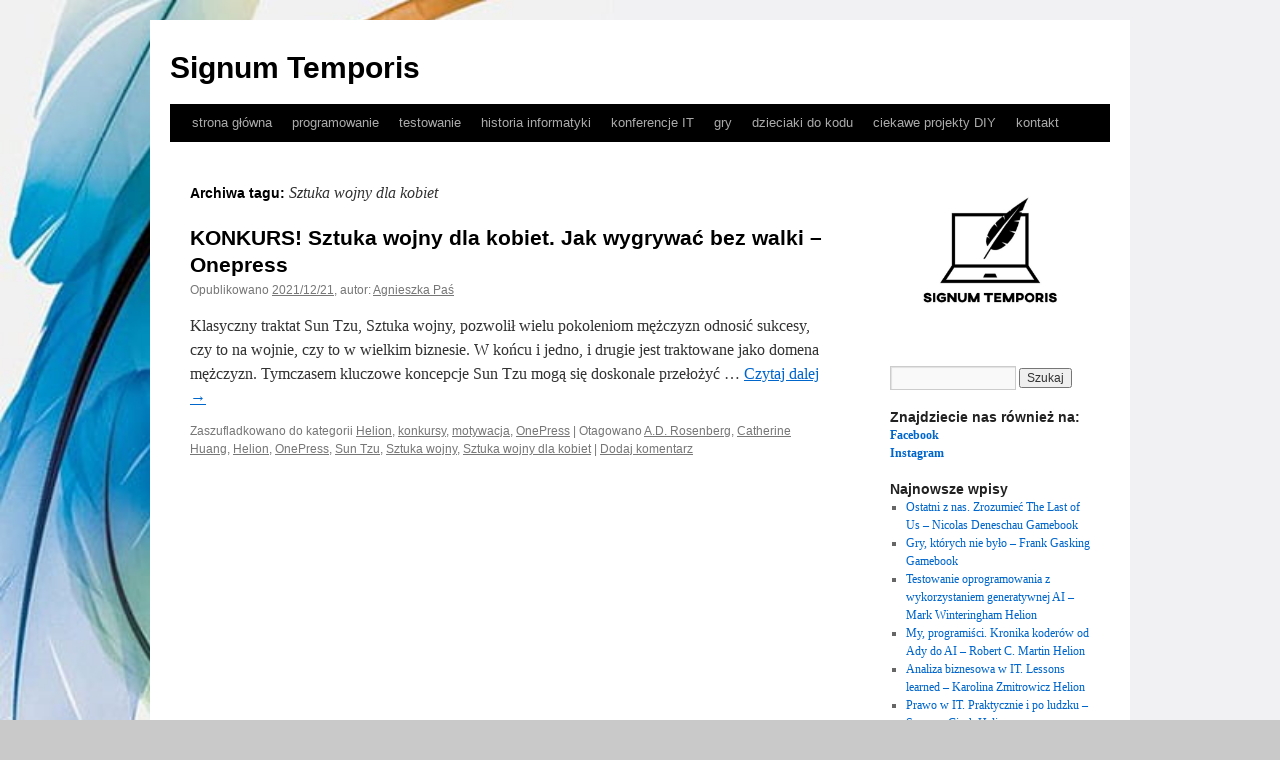

--- FILE ---
content_type: text/html; charset=UTF-8
request_url: https://www.signum-temporis.pl/tag/sztuka-wojny-dla-kobiet
body_size: 9137
content:
<!DOCTYPE html>
<html  xmlns="http://www.w3.org/1999/xhtml" prefix="" lang="pl-PL"
 xmlns:fb="http://ogp.me/ns/fb#">
<head>
<meta charset="UTF-8" />
<title>
Sztuka wojny dla kobiet | Signum Temporis	</title>
<link rel="profile" href="http://gmpg.org/xfn/11" />
<link rel="stylesheet" type="text/css" media="all" href="https://www.signum-temporis.pl/wp-content/themes/twentyten/style.css" />
<link rel="pingback" href="https://www.signum-temporis.pl/xmlrpc.php">

<!-- BEGIN Metadata added by the Add-Meta-Tags WordPress plugin -->
<meta name="description" content="Content tagged with Sztuka wojny dla kobiet." />
<meta name="keywords" content="sztuka wojny dla kobiet" />
<meta property="og:type" content="website" />
<meta property="og:site_name" content="Signum Temporis" />
<meta property="og:title" content="Sztuka wojny dla kobiet" />
<meta property="og:url" content="https://www.signum-temporis.pl/tag/sztuka-wojny-dla-kobiet" />
<meta property="og:description" content="Content tagged with Sztuka wojny dla kobiet." />
<meta property="og:locale" content="pl_PL" />
<meta property="og:image" content="http://www.signum-temporis.pl/wp-content/uploads/2014/06/signum-temporis-logo.svg" />
<meta property="og:image:secure_url" content="https://www.signum-temporis.pl/wp-content/uploads/2014/06/signum-temporis-logo.svg" />
<link rel="publisher" type="text/html" title="Signum Temporis" href="https://www.signum-temporis.pl/" />
<!-- END Metadata added by the Add-Meta-Tags WordPress plugin -->

<meta name='robots' content='max-image-preview:large' />
	<style>img:is([sizes="auto" i], [sizes^="auto," i]) { contain-intrinsic-size: 3000px 1500px }</style>
	<link rel="alternate" type="application/rss+xml" title="Signum Temporis &raquo; Kanał z wpisami" href="https://www.signum-temporis.pl/feed" />
<link rel="alternate" type="application/rss+xml" title="Signum Temporis &raquo; Kanał z komentarzami" href="https://www.signum-temporis.pl/comments/feed" />
<link rel="alternate" type="application/rss+xml" title="Signum Temporis &raquo; Kanał z wpisami otagowanymi jako Sztuka wojny dla kobiet" href="https://www.signum-temporis.pl/tag/sztuka-wojny-dla-kobiet/feed" />
<script type="text/javascript">
/* <![CDATA[ */
window._wpemojiSettings = {"baseUrl":"https:\/\/s.w.org\/images\/core\/emoji\/16.0.1\/72x72\/","ext":".png","svgUrl":"https:\/\/s.w.org\/images\/core\/emoji\/16.0.1\/svg\/","svgExt":".svg","source":{"concatemoji":"https:\/\/www.signum-temporis.pl\/wp-includes\/js\/wp-emoji-release.min.js?ver=6.8.3"}};
/*! This file is auto-generated */
!function(s,n){var o,i,e;function c(e){try{var t={supportTests:e,timestamp:(new Date).valueOf()};sessionStorage.setItem(o,JSON.stringify(t))}catch(e){}}function p(e,t,n){e.clearRect(0,0,e.canvas.width,e.canvas.height),e.fillText(t,0,0);var t=new Uint32Array(e.getImageData(0,0,e.canvas.width,e.canvas.height).data),a=(e.clearRect(0,0,e.canvas.width,e.canvas.height),e.fillText(n,0,0),new Uint32Array(e.getImageData(0,0,e.canvas.width,e.canvas.height).data));return t.every(function(e,t){return e===a[t]})}function u(e,t){e.clearRect(0,0,e.canvas.width,e.canvas.height),e.fillText(t,0,0);for(var n=e.getImageData(16,16,1,1),a=0;a<n.data.length;a++)if(0!==n.data[a])return!1;return!0}function f(e,t,n,a){switch(t){case"flag":return n(e,"\ud83c\udff3\ufe0f\u200d\u26a7\ufe0f","\ud83c\udff3\ufe0f\u200b\u26a7\ufe0f")?!1:!n(e,"\ud83c\udde8\ud83c\uddf6","\ud83c\udde8\u200b\ud83c\uddf6")&&!n(e,"\ud83c\udff4\udb40\udc67\udb40\udc62\udb40\udc65\udb40\udc6e\udb40\udc67\udb40\udc7f","\ud83c\udff4\u200b\udb40\udc67\u200b\udb40\udc62\u200b\udb40\udc65\u200b\udb40\udc6e\u200b\udb40\udc67\u200b\udb40\udc7f");case"emoji":return!a(e,"\ud83e\udedf")}return!1}function g(e,t,n,a){var r="undefined"!=typeof WorkerGlobalScope&&self instanceof WorkerGlobalScope?new OffscreenCanvas(300,150):s.createElement("canvas"),o=r.getContext("2d",{willReadFrequently:!0}),i=(o.textBaseline="top",o.font="600 32px Arial",{});return e.forEach(function(e){i[e]=t(o,e,n,a)}),i}function t(e){var t=s.createElement("script");t.src=e,t.defer=!0,s.head.appendChild(t)}"undefined"!=typeof Promise&&(o="wpEmojiSettingsSupports",i=["flag","emoji"],n.supports={everything:!0,everythingExceptFlag:!0},e=new Promise(function(e){s.addEventListener("DOMContentLoaded",e,{once:!0})}),new Promise(function(t){var n=function(){try{var e=JSON.parse(sessionStorage.getItem(o));if("object"==typeof e&&"number"==typeof e.timestamp&&(new Date).valueOf()<e.timestamp+604800&&"object"==typeof e.supportTests)return e.supportTests}catch(e){}return null}();if(!n){if("undefined"!=typeof Worker&&"undefined"!=typeof OffscreenCanvas&&"undefined"!=typeof URL&&URL.createObjectURL&&"undefined"!=typeof Blob)try{var e="postMessage("+g.toString()+"("+[JSON.stringify(i),f.toString(),p.toString(),u.toString()].join(",")+"));",a=new Blob([e],{type:"text/javascript"}),r=new Worker(URL.createObjectURL(a),{name:"wpTestEmojiSupports"});return void(r.onmessage=function(e){c(n=e.data),r.terminate(),t(n)})}catch(e){}c(n=g(i,f,p,u))}t(n)}).then(function(e){for(var t in e)n.supports[t]=e[t],n.supports.everything=n.supports.everything&&n.supports[t],"flag"!==t&&(n.supports.everythingExceptFlag=n.supports.everythingExceptFlag&&n.supports[t]);n.supports.everythingExceptFlag=n.supports.everythingExceptFlag&&!n.supports.flag,n.DOMReady=!1,n.readyCallback=function(){n.DOMReady=!0}}).then(function(){return e}).then(function(){var e;n.supports.everything||(n.readyCallback(),(e=n.source||{}).concatemoji?t(e.concatemoji):e.wpemoji&&e.twemoji&&(t(e.twemoji),t(e.wpemoji)))}))}((window,document),window._wpemojiSettings);
/* ]]> */
</script>
<style id='wp-emoji-styles-inline-css' type='text/css'>

	img.wp-smiley, img.emoji {
		display: inline !important;
		border: none !important;
		box-shadow: none !important;
		height: 1em !important;
		width: 1em !important;
		margin: 0 0.07em !important;
		vertical-align: -0.1em !important;
		background: none !important;
		padding: 0 !important;
	}
</style>
<link rel='stylesheet' id='wp-block-library-css' href='https://www.signum-temporis.pl/wp-includes/css/dist/block-library/style.min.css?ver=6.8.3' type='text/css' media='all' />
<style id='wp-block-library-theme-inline-css' type='text/css'>
.wp-block-audio :where(figcaption){color:#555;font-size:13px;text-align:center}.is-dark-theme .wp-block-audio :where(figcaption){color:#ffffffa6}.wp-block-audio{margin:0 0 1em}.wp-block-code{border:1px solid #ccc;border-radius:4px;font-family:Menlo,Consolas,monaco,monospace;padding:.8em 1em}.wp-block-embed :where(figcaption){color:#555;font-size:13px;text-align:center}.is-dark-theme .wp-block-embed :where(figcaption){color:#ffffffa6}.wp-block-embed{margin:0 0 1em}.blocks-gallery-caption{color:#555;font-size:13px;text-align:center}.is-dark-theme .blocks-gallery-caption{color:#ffffffa6}:root :where(.wp-block-image figcaption){color:#555;font-size:13px;text-align:center}.is-dark-theme :root :where(.wp-block-image figcaption){color:#ffffffa6}.wp-block-image{margin:0 0 1em}.wp-block-pullquote{border-bottom:4px solid;border-top:4px solid;color:currentColor;margin-bottom:1.75em}.wp-block-pullquote cite,.wp-block-pullquote footer,.wp-block-pullquote__citation{color:currentColor;font-size:.8125em;font-style:normal;text-transform:uppercase}.wp-block-quote{border-left:.25em solid;margin:0 0 1.75em;padding-left:1em}.wp-block-quote cite,.wp-block-quote footer{color:currentColor;font-size:.8125em;font-style:normal;position:relative}.wp-block-quote:where(.has-text-align-right){border-left:none;border-right:.25em solid;padding-left:0;padding-right:1em}.wp-block-quote:where(.has-text-align-center){border:none;padding-left:0}.wp-block-quote.is-large,.wp-block-quote.is-style-large,.wp-block-quote:where(.is-style-plain){border:none}.wp-block-search .wp-block-search__label{font-weight:700}.wp-block-search__button{border:1px solid #ccc;padding:.375em .625em}:where(.wp-block-group.has-background){padding:1.25em 2.375em}.wp-block-separator.has-css-opacity{opacity:.4}.wp-block-separator{border:none;border-bottom:2px solid;margin-left:auto;margin-right:auto}.wp-block-separator.has-alpha-channel-opacity{opacity:1}.wp-block-separator:not(.is-style-wide):not(.is-style-dots){width:100px}.wp-block-separator.has-background:not(.is-style-dots){border-bottom:none;height:1px}.wp-block-separator.has-background:not(.is-style-wide):not(.is-style-dots){height:2px}.wp-block-table{margin:0 0 1em}.wp-block-table td,.wp-block-table th{word-break:normal}.wp-block-table :where(figcaption){color:#555;font-size:13px;text-align:center}.is-dark-theme .wp-block-table :where(figcaption){color:#ffffffa6}.wp-block-video :where(figcaption){color:#555;font-size:13px;text-align:center}.is-dark-theme .wp-block-video :where(figcaption){color:#ffffffa6}.wp-block-video{margin:0 0 1em}:root :where(.wp-block-template-part.has-background){margin-bottom:0;margin-top:0;padding:1.25em 2.375em}
</style>
<style id='classic-theme-styles-inline-css' type='text/css'>
/*! This file is auto-generated */
.wp-block-button__link{color:#fff;background-color:#32373c;border-radius:9999px;box-shadow:none;text-decoration:none;padding:calc(.667em + 2px) calc(1.333em + 2px);font-size:1.125em}.wp-block-file__button{background:#32373c;color:#fff;text-decoration:none}
</style>
<style id='global-styles-inline-css' type='text/css'>
:root{--wp--preset--aspect-ratio--square: 1;--wp--preset--aspect-ratio--4-3: 4/3;--wp--preset--aspect-ratio--3-4: 3/4;--wp--preset--aspect-ratio--3-2: 3/2;--wp--preset--aspect-ratio--2-3: 2/3;--wp--preset--aspect-ratio--16-9: 16/9;--wp--preset--aspect-ratio--9-16: 9/16;--wp--preset--color--black: #000;--wp--preset--color--cyan-bluish-gray: #abb8c3;--wp--preset--color--white: #fff;--wp--preset--color--pale-pink: #f78da7;--wp--preset--color--vivid-red: #cf2e2e;--wp--preset--color--luminous-vivid-orange: #ff6900;--wp--preset--color--luminous-vivid-amber: #fcb900;--wp--preset--color--light-green-cyan: #7bdcb5;--wp--preset--color--vivid-green-cyan: #00d084;--wp--preset--color--pale-cyan-blue: #8ed1fc;--wp--preset--color--vivid-cyan-blue: #0693e3;--wp--preset--color--vivid-purple: #9b51e0;--wp--preset--color--blue: #0066cc;--wp--preset--color--medium-gray: #666;--wp--preset--color--light-gray: #f1f1f1;--wp--preset--gradient--vivid-cyan-blue-to-vivid-purple: linear-gradient(135deg,rgba(6,147,227,1) 0%,rgb(155,81,224) 100%);--wp--preset--gradient--light-green-cyan-to-vivid-green-cyan: linear-gradient(135deg,rgb(122,220,180) 0%,rgb(0,208,130) 100%);--wp--preset--gradient--luminous-vivid-amber-to-luminous-vivid-orange: linear-gradient(135deg,rgba(252,185,0,1) 0%,rgba(255,105,0,1) 100%);--wp--preset--gradient--luminous-vivid-orange-to-vivid-red: linear-gradient(135deg,rgba(255,105,0,1) 0%,rgb(207,46,46) 100%);--wp--preset--gradient--very-light-gray-to-cyan-bluish-gray: linear-gradient(135deg,rgb(238,238,238) 0%,rgb(169,184,195) 100%);--wp--preset--gradient--cool-to-warm-spectrum: linear-gradient(135deg,rgb(74,234,220) 0%,rgb(151,120,209) 20%,rgb(207,42,186) 40%,rgb(238,44,130) 60%,rgb(251,105,98) 80%,rgb(254,248,76) 100%);--wp--preset--gradient--blush-light-purple: linear-gradient(135deg,rgb(255,206,236) 0%,rgb(152,150,240) 100%);--wp--preset--gradient--blush-bordeaux: linear-gradient(135deg,rgb(254,205,165) 0%,rgb(254,45,45) 50%,rgb(107,0,62) 100%);--wp--preset--gradient--luminous-dusk: linear-gradient(135deg,rgb(255,203,112) 0%,rgb(199,81,192) 50%,rgb(65,88,208) 100%);--wp--preset--gradient--pale-ocean: linear-gradient(135deg,rgb(255,245,203) 0%,rgb(182,227,212) 50%,rgb(51,167,181) 100%);--wp--preset--gradient--electric-grass: linear-gradient(135deg,rgb(202,248,128) 0%,rgb(113,206,126) 100%);--wp--preset--gradient--midnight: linear-gradient(135deg,rgb(2,3,129) 0%,rgb(40,116,252) 100%);--wp--preset--font-size--small: 13px;--wp--preset--font-size--medium: 20px;--wp--preset--font-size--large: 36px;--wp--preset--font-size--x-large: 42px;--wp--preset--spacing--20: 0.44rem;--wp--preset--spacing--30: 0.67rem;--wp--preset--spacing--40: 1rem;--wp--preset--spacing--50: 1.5rem;--wp--preset--spacing--60: 2.25rem;--wp--preset--spacing--70: 3.38rem;--wp--preset--spacing--80: 5.06rem;--wp--preset--shadow--natural: 6px 6px 9px rgba(0, 0, 0, 0.2);--wp--preset--shadow--deep: 12px 12px 50px rgba(0, 0, 0, 0.4);--wp--preset--shadow--sharp: 6px 6px 0px rgba(0, 0, 0, 0.2);--wp--preset--shadow--outlined: 6px 6px 0px -3px rgba(255, 255, 255, 1), 6px 6px rgba(0, 0, 0, 1);--wp--preset--shadow--crisp: 6px 6px 0px rgba(0, 0, 0, 1);}:where(.is-layout-flex){gap: 0.5em;}:where(.is-layout-grid){gap: 0.5em;}body .is-layout-flex{display: flex;}.is-layout-flex{flex-wrap: wrap;align-items: center;}.is-layout-flex > :is(*, div){margin: 0;}body .is-layout-grid{display: grid;}.is-layout-grid > :is(*, div){margin: 0;}:where(.wp-block-columns.is-layout-flex){gap: 2em;}:where(.wp-block-columns.is-layout-grid){gap: 2em;}:where(.wp-block-post-template.is-layout-flex){gap: 1.25em;}:where(.wp-block-post-template.is-layout-grid){gap: 1.25em;}.has-black-color{color: var(--wp--preset--color--black) !important;}.has-cyan-bluish-gray-color{color: var(--wp--preset--color--cyan-bluish-gray) !important;}.has-white-color{color: var(--wp--preset--color--white) !important;}.has-pale-pink-color{color: var(--wp--preset--color--pale-pink) !important;}.has-vivid-red-color{color: var(--wp--preset--color--vivid-red) !important;}.has-luminous-vivid-orange-color{color: var(--wp--preset--color--luminous-vivid-orange) !important;}.has-luminous-vivid-amber-color{color: var(--wp--preset--color--luminous-vivid-amber) !important;}.has-light-green-cyan-color{color: var(--wp--preset--color--light-green-cyan) !important;}.has-vivid-green-cyan-color{color: var(--wp--preset--color--vivid-green-cyan) !important;}.has-pale-cyan-blue-color{color: var(--wp--preset--color--pale-cyan-blue) !important;}.has-vivid-cyan-blue-color{color: var(--wp--preset--color--vivid-cyan-blue) !important;}.has-vivid-purple-color{color: var(--wp--preset--color--vivid-purple) !important;}.has-black-background-color{background-color: var(--wp--preset--color--black) !important;}.has-cyan-bluish-gray-background-color{background-color: var(--wp--preset--color--cyan-bluish-gray) !important;}.has-white-background-color{background-color: var(--wp--preset--color--white) !important;}.has-pale-pink-background-color{background-color: var(--wp--preset--color--pale-pink) !important;}.has-vivid-red-background-color{background-color: var(--wp--preset--color--vivid-red) !important;}.has-luminous-vivid-orange-background-color{background-color: var(--wp--preset--color--luminous-vivid-orange) !important;}.has-luminous-vivid-amber-background-color{background-color: var(--wp--preset--color--luminous-vivid-amber) !important;}.has-light-green-cyan-background-color{background-color: var(--wp--preset--color--light-green-cyan) !important;}.has-vivid-green-cyan-background-color{background-color: var(--wp--preset--color--vivid-green-cyan) !important;}.has-pale-cyan-blue-background-color{background-color: var(--wp--preset--color--pale-cyan-blue) !important;}.has-vivid-cyan-blue-background-color{background-color: var(--wp--preset--color--vivid-cyan-blue) !important;}.has-vivid-purple-background-color{background-color: var(--wp--preset--color--vivid-purple) !important;}.has-black-border-color{border-color: var(--wp--preset--color--black) !important;}.has-cyan-bluish-gray-border-color{border-color: var(--wp--preset--color--cyan-bluish-gray) !important;}.has-white-border-color{border-color: var(--wp--preset--color--white) !important;}.has-pale-pink-border-color{border-color: var(--wp--preset--color--pale-pink) !important;}.has-vivid-red-border-color{border-color: var(--wp--preset--color--vivid-red) !important;}.has-luminous-vivid-orange-border-color{border-color: var(--wp--preset--color--luminous-vivid-orange) !important;}.has-luminous-vivid-amber-border-color{border-color: var(--wp--preset--color--luminous-vivid-amber) !important;}.has-light-green-cyan-border-color{border-color: var(--wp--preset--color--light-green-cyan) !important;}.has-vivid-green-cyan-border-color{border-color: var(--wp--preset--color--vivid-green-cyan) !important;}.has-pale-cyan-blue-border-color{border-color: var(--wp--preset--color--pale-cyan-blue) !important;}.has-vivid-cyan-blue-border-color{border-color: var(--wp--preset--color--vivid-cyan-blue) !important;}.has-vivid-purple-border-color{border-color: var(--wp--preset--color--vivid-purple) !important;}.has-vivid-cyan-blue-to-vivid-purple-gradient-background{background: var(--wp--preset--gradient--vivid-cyan-blue-to-vivid-purple) !important;}.has-light-green-cyan-to-vivid-green-cyan-gradient-background{background: var(--wp--preset--gradient--light-green-cyan-to-vivid-green-cyan) !important;}.has-luminous-vivid-amber-to-luminous-vivid-orange-gradient-background{background: var(--wp--preset--gradient--luminous-vivid-amber-to-luminous-vivid-orange) !important;}.has-luminous-vivid-orange-to-vivid-red-gradient-background{background: var(--wp--preset--gradient--luminous-vivid-orange-to-vivid-red) !important;}.has-very-light-gray-to-cyan-bluish-gray-gradient-background{background: var(--wp--preset--gradient--very-light-gray-to-cyan-bluish-gray) !important;}.has-cool-to-warm-spectrum-gradient-background{background: var(--wp--preset--gradient--cool-to-warm-spectrum) !important;}.has-blush-light-purple-gradient-background{background: var(--wp--preset--gradient--blush-light-purple) !important;}.has-blush-bordeaux-gradient-background{background: var(--wp--preset--gradient--blush-bordeaux) !important;}.has-luminous-dusk-gradient-background{background: var(--wp--preset--gradient--luminous-dusk) !important;}.has-pale-ocean-gradient-background{background: var(--wp--preset--gradient--pale-ocean) !important;}.has-electric-grass-gradient-background{background: var(--wp--preset--gradient--electric-grass) !important;}.has-midnight-gradient-background{background: var(--wp--preset--gradient--midnight) !important;}.has-small-font-size{font-size: var(--wp--preset--font-size--small) !important;}.has-medium-font-size{font-size: var(--wp--preset--font-size--medium) !important;}.has-large-font-size{font-size: var(--wp--preset--font-size--large) !important;}.has-x-large-font-size{font-size: var(--wp--preset--font-size--x-large) !important;}
:where(.wp-block-post-template.is-layout-flex){gap: 1.25em;}:where(.wp-block-post-template.is-layout-grid){gap: 1.25em;}
:where(.wp-block-columns.is-layout-flex){gap: 2em;}:where(.wp-block-columns.is-layout-grid){gap: 2em;}
:root :where(.wp-block-pullquote){font-size: 1.5em;line-height: 1.6;}
</style>
<link rel='stylesheet' id='twentyten-block-style-css' href='https://www.signum-temporis.pl/wp-content/themes/twentyten/blocks.css?ver=20181018' type='text/css' media='all' />
<link rel='stylesheet' id='wp_mailjet_subscribe_widget-widget-front-styles-css' href='https://www.signum-temporis.pl/wp-content/plugins/mailjet-for-wordpress/src/widget/css/front-widget.css?ver=5.4.1' type='text/css' media='all' />
<link rel='stylesheet' id='wp_mailjet_form_builder_widget-widget-front-styles-css' href='https://www.signum-temporis.pl/wp-content/plugins/mailjet-for-wordpress/src/widgetformbuilder/css/front-widget.css?ver=5.4.1' type='text/css' media='all' />
<script type="text/javascript" src="https://www.signum-temporis.pl/wp-includes/js/jquery/jquery.min.js?ver=3.7.1" id="jquery-core-js"></script>
<script type="text/javascript" src="https://www.signum-temporis.pl/wp-includes/js/jquery/jquery-migrate.min.js?ver=3.4.1" id="jquery-migrate-js"></script>
<link rel="https://api.w.org/" href="https://www.signum-temporis.pl/wp-json/" /><link rel="alternate" title="JSON" type="application/json" href="https://www.signum-temporis.pl/wp-json/wp/v2/tags/1308" /><link rel="EditURI" type="application/rsd+xml" title="RSD" href="https://www.signum-temporis.pl/xmlrpc.php?rsd" />
<meta name="generator" content="WordPress 6.8.3" />
<meta property="fb:app_id" content="318617789831"/><meta property="fb:admins" content="agnieszka.kaczmarek.31"/><style>.post-thumbnail img[src$='.svg'] { width: 100%; height: auto; }</style><link type="text/css" rel="stylesheet" href="https://www.signum-temporis.pl/wp-content/plugins/social-widget/style.css"/><script type="text/javascript" src="https://www.signum-temporis.pl/wp-content/plugins/si-captcha-for-wordpress/captcha/si_captcha.js?ver=1769709461"></script>
<!-- begin SI CAPTCHA Anti-Spam - login/register form style -->
<style type="text/css">
.si_captcha_small { width:175px; height:45px; padding-top:10px; padding-bottom:10px; }
.si_captcha_large { width:250px; height:60px; padding-top:10px; padding-bottom:10px; }
img#si_image_com { border-style:none; margin:0; padding-right:5px; float:left; }
img#si_image_reg { border-style:none; margin:0; padding-right:5px; float:left; }
img#si_image_log { border-style:none; margin:0; padding-right:5px; float:left; }
img#si_image_side_login { border-style:none; margin:0; padding-right:5px; float:left; }
img#si_image_checkout { border-style:none; margin:0; padding-right:5px; float:left; }
img#si_image_jetpack { border-style:none; margin:0; padding-right:5px; float:left; }
img#si_image_bbpress_topic { border-style:none; margin:0; padding-right:5px; float:left; }
.si_captcha_refresh { border-style:none; margin:0; vertical-align:bottom; }
div#si_captcha_input { display:block; padding-top:15px; padding-bottom:5px; }
label#si_captcha_code_label { margin:0; }
input#si_captcha_code_input { width:65px; }
p#si_captcha_code_p { clear: left; padding-top:10px; }
.si-captcha-jetpack-error { color:#DC3232; }
</style>
<!-- end SI CAPTCHA Anti-Spam - login/register form style -->
<style type="text/css" id="custom-background-css">
body.custom-background { background-color: #c9c9c9; background-image: url("https://www.signum-temporis.pl/wp-content/uploads/2024/09/bg1.jpg"); background-position: left top; background-size: cover; background-repeat: no-repeat; background-attachment: fixed; }
</style>
	<link rel="icon" href="https://www.signum-temporis.pl/wp-content/uploads/2020/01/cropped-signum-temporis-logo-white-1-32x32.jpg" sizes="32x32" />
<link rel="icon" href="https://www.signum-temporis.pl/wp-content/uploads/2020/01/cropped-signum-temporis-logo-white-1-192x192.jpg" sizes="192x192" />
<link rel="apple-touch-icon" href="https://www.signum-temporis.pl/wp-content/uploads/2020/01/cropped-signum-temporis-logo-white-1-180x180.jpg" />
<meta name="msapplication-TileImage" content="https://www.signum-temporis.pl/wp-content/uploads/2020/01/cropped-signum-temporis-logo-white-1-270x270.jpg" />
</head>

<body class="archive tag tag-sztuka-wojny-dla-kobiet tag-1308 custom-background wp-theme-twentyten">
<div id="wrapper" class="hfeed">
	<div id="header">
		<div id="masthead">
			<div id="branding" role="banner">
								<div id="site-title">
					<span>
						<a href="https://www.signum-temporis.pl/" title="Signum Temporis" rel="home">Signum Temporis</a>
					</span>
				</div>
				<div id="site-description"></div>

							</div><!-- #branding -->

			<div id="access" role="navigation">
								<div class="skip-link screen-reader-text"><a href="#content" title="Przeskocz do treści">Przeskocz do treści</a></div>
								<div class="menu-header"><ul id="menu-menu-1" class="menu"><li id="menu-item-130" class="menu-item menu-item-type-custom menu-item-object-custom menu-item-130"><a href="/">strona główna</a></li>
<li id="menu-item-1526" class="menu-item menu-item-type-taxonomy menu-item-object-category menu-item-1526"><a href="https://www.signum-temporis.pl/category/programowanie">programowanie</a></li>
<li id="menu-item-2114" class="menu-item menu-item-type-taxonomy menu-item-object-category menu-item-2114"><a href="https://www.signum-temporis.pl/category/testowanie">testowanie</a></li>
<li id="menu-item-1803" class="menu-item menu-item-type-taxonomy menu-item-object-category menu-item-1803"><a href="https://www.signum-temporis.pl/category/historia-informatyki">historia informatyki</a></li>
<li id="menu-item-1653" class="menu-item menu-item-type-taxonomy menu-item-object-category menu-item-1653"><a href="https://www.signum-temporis.pl/category/konferencje-it">konferencje IT</a></li>
<li id="menu-item-2135" class="menu-item menu-item-type-taxonomy menu-item-object-category menu-item-2135"><a href="https://www.signum-temporis.pl/category/gry">gry</a></li>
<li id="menu-item-1266" class="menu-item menu-item-type-taxonomy menu-item-object-category menu-item-1266"><a href="https://www.signum-temporis.pl/category/dzieciaki-do-kodu">dzieciaki do kodu</a></li>
<li id="menu-item-1828" class="menu-item menu-item-type-taxonomy menu-item-object-category menu-item-1828"><a href="https://www.signum-temporis.pl/category/ciekawe-projekty-diy">ciekawe projekty DIY</a></li>
<li id="menu-item-132" class="menu-item menu-item-type-custom menu-item-object-custom menu-item-132"><a href="mailto:info@signum-temporis.pl">kontakt</a></li>
</ul></div>			</div><!-- #access -->
		</div><!-- #masthead -->
	</div><!-- #header -->

	<div id="main">

		<div id="container">
			<div id="content" role="main">

				<h1 class="page-title">
				Archiwa tagu: <span>Sztuka wojny dla kobiet</span>				</h1>





	
			<div id="post-1953" class="post-1953 post type-post status-publish format-standard hentry category-helion category-konkursy category-motywacja category-onepress tag-a-d-rosenberg tag-catherine-huang tag-helion tag-onepress tag-sun-tzu tag-sztuka-wojny tag-sztuka-wojny-dla-kobiet">
			<h2 class="entry-title"><a href="https://www.signum-temporis.pl/2021/12/konkurs-sztuka-wojny-dla-kobiet.html" rel="bookmark">KONKURS! Sztuka wojny dla kobiet. Jak wygrywać bez walki &#8211; Onepress</a></h2>

			<div class="entry-meta">
				<span class="meta-prep meta-prep-author">Opublikowano</span> <a href="https://www.signum-temporis.pl/2021/12/konkurs-sztuka-wojny-dla-kobiet.html" title="17:41" rel="bookmark"><span class="entry-date">2021/12/21</span></a>, <span class="meta-sep">autor:</span> <span class="author vcard"><a class="url fn n" href="https://www.signum-temporis.pl/author/signum-temporis" title="Zobacz wszystkie wpisy, których autorem jest Agnieszka Paś">Agnieszka Paś</a></span>			</div><!-- .entry-meta -->

					<div class="entry-summary">
				<p>Klasyczny traktat Sun Tzu,&nbsp;Sztuka wojny, pozwolił wielu pokoleniom mężczyzn odnosić sukcesy, czy to na wojnie, czy to w wielkim biznesie. W końcu i jedno, i drugie jest traktowane jako domena mężczyzn. Tymczasem kluczowe koncepcje Sun Tzu mogą się doskonale przełożyć &hellip; <a href="https://www.signum-temporis.pl/2021/12/konkurs-sztuka-wojny-dla-kobiet.html">Czytaj dalej <span class="meta-nav">&rarr;</span></a></p>
			</div><!-- .entry-summary -->
	
			<div class="entry-utility">
									<span class="cat-links">
						<span class="entry-utility-prep entry-utility-prep-cat-links">Zaszufladkowano do kategorii</span> <a href="https://www.signum-temporis.pl/category/helion" rel="category tag">Helion</a>, <a href="https://www.signum-temporis.pl/category/konkursy" rel="category tag">konkursy</a>, <a href="https://www.signum-temporis.pl/category/motywacja" rel="category tag">motywacja</a>, <a href="https://www.signum-temporis.pl/category/onepress" rel="category tag">OnePress</a>					</span>
					<span class="meta-sep">|</span>
												<span class="tag-links">
					<span class="entry-utility-prep entry-utility-prep-tag-links">Otagowano</span> <a href="https://www.signum-temporis.pl/tag/a-d-rosenberg" rel="tag">A.D. Rosenberg</a>, <a href="https://www.signum-temporis.pl/tag/catherine-huang" rel="tag">Catherine Huang</a>, <a href="https://www.signum-temporis.pl/tag/helion" rel="tag">Helion</a>, <a href="https://www.signum-temporis.pl/tag/onepress" rel="tag">OnePress</a>, <a href="https://www.signum-temporis.pl/tag/sun-tzu" rel="tag">Sun Tzu</a>, <a href="https://www.signum-temporis.pl/tag/sztuka-wojny" rel="tag">Sztuka wojny</a>, <a href="https://www.signum-temporis.pl/tag/sztuka-wojny-dla-kobiet" rel="tag">Sztuka wojny dla kobiet</a>				</span>
				<span class="meta-sep">|</span>
								<span class="comments-link"><a href="https://www.signum-temporis.pl/2021/12/konkurs-sztuka-wojny-dla-kobiet.html#respond">Dodaj komentarz</a></span>
							</div><!-- .entry-utility -->
		</div><!-- #post-## -->

		
	

			</div><!-- #content -->
		</div><!-- #container -->


		<div id="primary" class="widget-area" role="complementary">
			<ul class="xoxo">

<li id="text-3" class="widget-container widget_text">			<div class="textwidget"><img src="http://www.signum-temporis.pl/wp-content/uploads/2020/01/signum-temporis-logo-white.jpg" style="box-shadow: none;">

</div>
		</li><li id="search-2" class="widget-container widget_search"><form role="search" method="get" id="searchform" class="searchform" action="https://www.signum-temporis.pl/">
				<div>
					<label class="screen-reader-text" for="s">Szukaj:</label>
					<input type="text" value="" name="s" id="s" />
					<input type="submit" id="searchsubmit" value="Szukaj" />
				</div>
			</form></li><li id="text-6" class="widget-container widget_text"><h3 class="widget-title">Znajdziecie nas również na:</h3>			<div class="textwidget"><p><strong><a href="https://www.facebook.com/signumtemporispl/" target="_blank" rel="noopener">Facebook</a></strong><br />
<strong><a href="https://www.instagram.com/signum_temporis.pl/" target="_blank" rel="noopener">Instagram</a></strong></p>
</div>
		</li>
		<li id="recent-posts-2" class="widget-container widget_recent_entries">
		<h3 class="widget-title">Najnowsze wpisy</h3>
		<ul>
											<li>
					<a href="https://www.signum-temporis.pl/2026/01/ostatni-z-nas-zrozumiec-the-last-of-us-nicolas-deneschau-gamebook.html">Ostatni z nas. Zrozumieć The Last of Us &#8211; Nicolas Deneschau Gamebook</a>
									</li>
											<li>
					<a href="https://www.signum-temporis.pl/2025/12/gry-ktorych-nie-bylo-frank-gasking-gamebook.html">Gry, których nie było &#8211; Frank Gasking Gamebook</a>
									</li>
											<li>
					<a href="https://www.signum-temporis.pl/2025/11/testowanie-oprogramowania-z-wykorzystaniem-generatywnej-ai-mark-winteringham-helion.html">Testowanie oprogramowania z wykorzystaniem generatywnej AI &#8211; Mark Winteringham Helion</a>
									</li>
											<li>
					<a href="https://www.signum-temporis.pl/2025/11/my-programisci-kronika-koderow-od-ady-do-ai-robert-c-martin-helion.html">My, programiści. Kronika koderów od Ady do AI &#8211; Robert C. Martin Helion</a>
									</li>
											<li>
					<a href="https://www.signum-temporis.pl/2025/08/analiza-biznesowa-w-it-lessons-learned-karolina-zmitrowicz-helion.html">Analiza biznesowa w IT. Lessons learned &#8211; Karolina Zmitrowicz Helion</a>
									</li>
											<li>
					<a href="https://www.signum-temporis.pl/2024/09/prawo-w-it-praktycznie-i-po-ludzku.html">Prawo w IT. Praktycznie i po ludzku &#8211; Szymon Ciach Helion</a>
									</li>
											<li>
					<a href="https://www.signum-temporis.pl/2024/08/zarzadzanie-kariera-w-swiecie-vuca.html">Zarządzanie karierą w świecie VUCA &#8211; Agnieszka Piątkowska Onepress / Helion</a>
									</li>
											<li>
					<a href="https://www.signum-temporis.pl/2024/08/chatgpt-podstawy-i-proste-zastosowania-helion.html">ChatGPT. Podstawy i proste zastosowania &#8211; Helion</a>
									</li>
											<li>
					<a href="https://www.signum-temporis.pl/2024/06/tester-samouk-chhavi-raj-dosaj-helion.html">Tester samouk &#8211; Chhavi Raj Dosaj Helion</a>
									</li>
											<li>
					<a href="https://www.signum-temporis.pl/2024/05/festiwal-gier-i-popkultury-pixel-heaven-2024.html">Festiwal Gier i Popkultury Pixel Heaven 2024 &#8211; 7 – 9 czerwca Warszawa</a>
									</li>
					</ul>

		</li>			</ul>
		</div><!-- #primary .widget-area -->

	</div><!-- #main -->

	<div id="footer" role="contentinfo">
		<div id="colophon">



			<div id="site-info">
				<a href="https://www.signum-temporis.pl/" title="Signum Temporis" rel="home">
					Signum Temporis				</a>
							</div><!-- #site-info -->

			<div id="site-generator">
								<a href="https://pl.wordpress.org/" class="imprint" title="Semantyczną, osobistą platformę publikacyjną">
					Dumnie wspierane przez WordPressa.				</a>
			</div><!-- #site-generator -->

		</div><!-- #colophon -->
	</div><!-- #footer -->

</div><!-- #wrapper -->




<script type="speculationrules">
{"prefetch":[{"source":"document","where":{"and":[{"href_matches":"\/*"},{"not":{"href_matches":["\/wp-*.php","\/wp-admin\/*","\/wp-content\/uploads\/*","\/wp-content\/*","\/wp-content\/plugins\/*","\/wp-content\/themes\/twentyten\/*","\/*\\?(.+)"]}},{"not":{"selector_matches":"a[rel~=\"nofollow\"]"}},{"not":{"selector_matches":".no-prefetch, .no-prefetch a"}}]},"eagerness":"conservative"}]}
</script>
	<div id="fb-root">
	<script type="text/javascript">
		window.fbAsyncInit = function() {
  			FB.init({ status: true, cookie: true, xfbml: true});
		};
		(function() {
			var e = document.createElement('script');
			e.type = 'text/javascript';
			e.src = document.location.protocol + '//connect.facebook.net/en_US/all.js';
			e.async = true;
			document.getElementById('fb-root').appendChild(e);
		}());
		(function() {
			var e = document.createElement('script');
			e.type = 'text/javascript';
			e.src = 'http://platform.twitter.com/widgets.js';
			e.async = true;
			document.getElementById('fb-root').appendChild(e);
		}());
		window.___gcfg = {lang: 'en'};
		(function() {
			var po = document.createElement('script'); po.type = 'text/javascript'; po.async = true;
    		po.src = 'https://apis.google.com/js/plusone.js';
   			var s = document.getElementsByTagName('script')[0]; s.parentNode.insertBefore(po, s);
  		})();
 	</script>
</div>
<script type="text/javascript" id="wp_mailjet_subscribe_widget-front-script-js-extra">
/* <![CDATA[ */
var mjWidget = {"ajax_url":"https:\/\/www.signum-temporis.pl\/wp-admin\/admin-ajax.php"};
/* ]]> */
</script>
<script type="text/javascript" src="https://www.signum-temporis.pl/wp-content/plugins/mailjet-for-wordpress/src/widget/js/front-widget.js?ver=6.8.3" id="wp_mailjet_subscribe_widget-front-script-js"></script>
<script type="text/javascript" id="wp_mailjet_form_builder_widget-front-script-js-extra">
/* <![CDATA[ */
var mjWidget = {"ajax_url":"https:\/\/www.signum-temporis.pl\/wp-admin\/admin-ajax.php"};
/* ]]> */
</script>
<script type="text/javascript" src="https://www.signum-temporis.pl/wp-content/plugins/mailjet-for-wordpress/src/widgetformbuilder/js/front-widget.js?ver=6.8.3" id="wp_mailjet_form_builder_widget-front-script-js"></script>
<!-- Facebook Comments Plugin for WordPress: http://peadig.com/wordpress-plugins/facebook-comments/ -->
<div id="fb-root"></div>
<script>(function(d, s, id) {
  var js, fjs = d.getElementsByTagName(s)[0];
  if (d.getElementById(id)) return;
  js = d.createElement(s); js.id = id;
  js.src = "//connect.facebook.net/pl_PL/sdk.js#xfbml=1&appId=318617789831&version=v2.3";
  fjs.parentNode.insertBefore(js, fjs);
}(document, 'script', 'facebook-jssdk'));</script>
</body>
</html>
